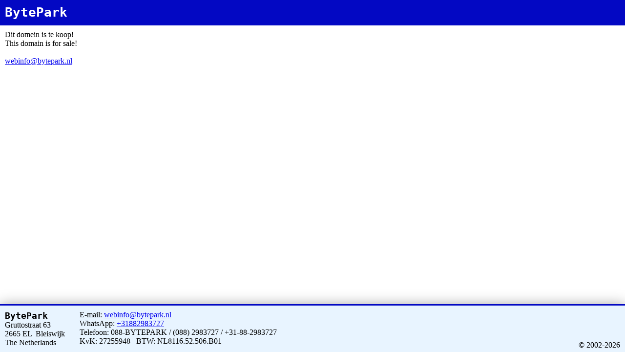

--- FILE ---
content_type: text/html; charset=UTF-8
request_url: https://iugo.nl/
body_size: 1491
content:
<!DOCTYPE html>
<html lang="nl-NL">
	<head>
		<meta charset="utf-8">
		<meta name="HandheldFriendly" content="true">
		<title>BytePark - Co-location, dedicated servers, webhosting, domeinregistratie, web 
development, web design</title>
		<link rel="icon" href="favicon.ico" type="image/x-icon" />
		<link rel="shortcut icon" href="favicon.ico" type="image/x-icon" />
		<style type="text/css">
			<!--
			html,
			body {
				margin:0;
				padding:0;
				height:100%;
				min-width:600px;
				width:100%;
				font-family:Times New Roman, serif;
			}
			#container {
				min-height:100%;
				position:relative;
			}
			#header {
				background:#0308C3;
				padding:0;
				color:#fff;
			}
			#body {
				padding:0;
				padding-bottom:300px;	/* Height of the footer */
				background:#fff;
			}
			.mainitem {
				float:left;
				margin:10px 20px 10px 10px;
			}
			p{margin-top:0;}
			#footer {
				position:fixed;
				bottom:0;
				width:100%;
				//height:160px;			/* Height of the footer */
				background-color:#e8f4ff;
				border-top:3px solid #0308c3;
				box-shadow:0 0 25px #aaa;
			}
			/* other non-essential CSS */

			#header h1 {
				margin:0;
				padding:5px 0 10px 10px;
			}
			#footer hr {
				color:#0308C3;
				background-color:#0308C3;
				height:7px;
				border:0;
				margin:0 0 3px 0;
			}
			#footer p {
				margin:0;
			}
			#links a {
				color:white;
			}
			#links {
				color:white;
				font-size:.5em;
			}
			#copyright{
				position:absolute;
				bottom:5px;
				right:10px;
			}
			#footer h2{
				font-weight:bold;
				margin:0 10px 5px 10px;
			}
			// -->
		</style>

		<!--[if lt IE 7]>
			<style media="screen" type="text/css">
				#container {
					height:100%;
				}
			</style>
		<![endif]-->
	</head>
	<body style="background-color:white;position:absolute;height:100%;">
		<div id="container">
			<div id="header">
			<h1><tt>BytePark</tt></h1>
			</div>
			<div id="body">
				<div class="mainitem">
				<p>
					Dit domein is te koop!<br>
					This domain is for sale!<br>
					<br>
					<a 
href="mailto:webinfo@bytepark.nl&subject=Domein%20te%20koop">webinfo@bytepark.nl</a>
				</p>
				<div style="clear:both;"></div>
			</div>
			<div id="footer">
		<!--reclamevanger-->
				<!--
				<a href="mailto:aandachttekort@bytepark.net?subject=BytePark raadt u af deze 
e-mail te versturen. Sluit u s.v.p. dit venster.">Met deze link vangt BytePark de geliefde mailvervuilers op 
internet; we raden u daarom ten sterkste af dit e-mail adres te gebruiken.</a>
				<a href="mailto:rattenvanger@bytepark.net?subject=BytePark raadt u af deze 
e-mail te versturen. Sluit u s.v.p. dit venster.">Met deze link vangt BytePark ongedierte op internet; we raden 
u daarom ten sterkste af dit e-mail adres te gebruiken.</a>
				-->
		<!--/reclamevanger-->

				<div class="mainitem">
				<p><b><tt style="font-size:1.4em;">BytePark</tt></b><br>
				Gruttostraat 63<br/>
				2665 EL &nbsp;Bleiswijk<br/>
				The Netherlands</p></div>
				<div class="mainitem"><p>
				E-mail: <a href="mailto:webinfo@bytepark.nl">webinfo@bytepark.nl</a><br/>
				WhatsApp: <a 
href="https://api.whatsapp.com/send?phone=31882983727">+31882983727</a><br>
				Telefoon: 088-BYTEPARK / (088) 2983727 / +31-88-2983727<br/>
				KvK: 27255948 &nbsp;
				BTW: NL8116.52.506.B01</p></div>
				<div id="copyright"><p>&copy; 2002-2026</p></div>
			</div>
		</div>
	</body>
</html>

